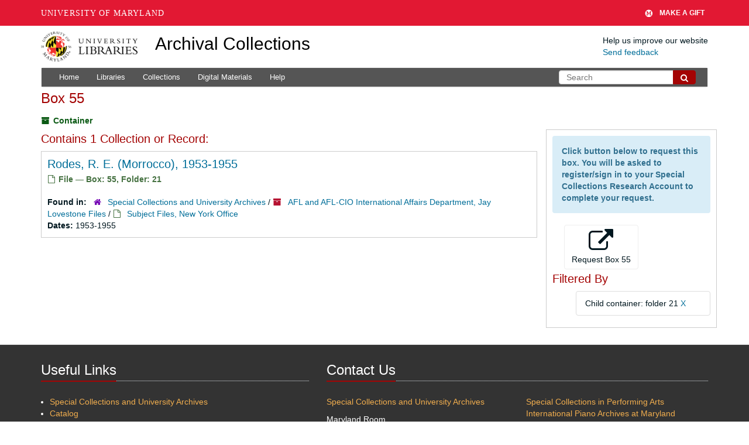

--- FILE ---
content_type: text/html; charset=UTF-8
request_url: https://archives.lib.umd.edu/repositories/2/top_containers/20317?&filter_fields%5B%5D=child_container_u_sstr&filter_values%5B%5D=folder+21
body_size: 2249
content:
<!DOCTYPE html>
<html lang="en">
<head>
    <meta charset="utf-8">
    <meta name="viewport" content="width=device-width, initial-scale=1">
    <title></title>
    <style>
        body {
            font-family: "Arial";
        }
    </style>
    <script type="text/javascript">
    window.awsWafCookieDomainList = [];
    window.gokuProps = {
"key":"AQIDAHjcYu/GjX+QlghicBgQ/[base64]",
          "iv":"D549bAAVwgAAAhYw",
          "context":"ThDCNf78hHaWFmMRe0W7hoY6qwmot5xUCXSmQwnwCSya77I0FUtsfObTPjOQcXXMJA/SRb84lERp/7xXHaOcZL99DhFhk3c0W2FW3F4U5HsDSc0PmHSFUK/GXMSe5M1zFJsXKAACCYlmLuBOJR2vQUW2vjuyCQ7ZBeaoHgQ46qvCei2/7NpbYRqYEKIs66rzizPjIpRUaZa0cUGnSiPbqaFMlNQ4xdnFxnXhmHPM6FVXbXRNlGQeycwgRDdwQfjEengTuLNjpAQD4Oxy8QH1FdPj5UR/[base64]/Lpd/DXmmmBhjCWQmC+JfTWeeBBSkS5EpVvz/Tf2BPY/[base64]"
};
    </script>
    <script src="https://242ca8fe7f10.63f99d93.us-east-2.token.awswaf.com/242ca8fe7f10/9e89e9a0218e/bf23a9a77b85/challenge.js"></script>
</head>
<body>
    <div id="challenge-container"></div>
    <script type="text/javascript">
        AwsWafIntegration.saveReferrer();
        AwsWafIntegration.checkForceRefresh().then((forceRefresh) => {
            if (forceRefresh) {
                AwsWafIntegration.forceRefreshToken().then(() => {
                    window.location.reload(true);
                });
            } else {
                AwsWafIntegration.getToken().then(() => {
                    window.location.reload(true);
                });
            }
        });
    </script>
    <noscript>
        <h1>JavaScript is disabled</h1>
        In order to continue, we need to verify that you're not a robot.
        This requires JavaScript. Enable JavaScript and then reload the page.
    </noscript>
</body>
</html>

--- FILE ---
content_type: text/css
request_url: https://archives.lib.umd.edu/assets/stylesheets/umd_aeon_fulfillment.css
body_size: -44
content:
@charset "UTF-8"; 
.btn-default.page_action.request:disabled { display:none } 

